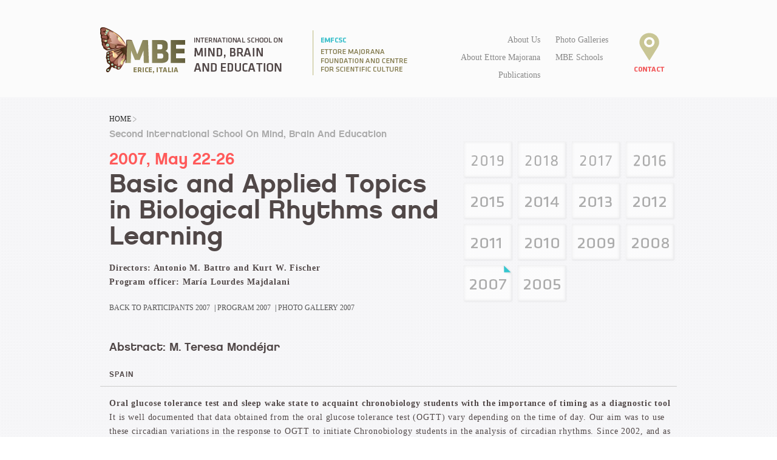

--- FILE ---
content_type: text/html; charset=UTF-8
request_url: http://mbe-erice.org/2007-abstract-mondejar.php
body_size: 3741
content:
<!DOCTYPE html>
<!--[if lt IE 7]>      <html class="no-js lt-ie9 lt-ie8 lt-ie7"> <![endif]-->
<!--[if IE 7]>         <html class="no-js lt-ie9 lt-ie8"> <![endif]-->
<!--[if IE 8]>         <html class="no-js lt-ie9"> <![endif]-->
<!--[if gt IE 8]><!--> <html class="no-js"> <!--<![endif]-->
    <head>
        <meta charset="utf-8">
        <meta http-equiv="X-UA-Compatible" content="IE=edge,chrome=1">
        <title>MBE Erice, Italia - International School on Mind, Brain and Education</title>
        <meta name="description" content="">
        <meta name="viewport" content="width=device-width">

        <!-- Place favicon.ico and apple-touch-icon.png in the root directory -->
        
        <link rel="stylesheet" href="css/themes/light/light.css" type="text/css" media="screen" />
        <link rel="stylesheet" href="css/nivo-slider.css" type="text/css" media="screen" />

        <link rel="stylesheet" href="css/normalize.css">
        <link rel="stylesheet" href="css/main.css?v=222">
        <link rel="stylesheet" href="css/custom.css">
        <script src="js/vendor/modernizr-2.6.2.min.js"></script>
        <script type="text/javascript" src="js/vendor/jquery-1.7.1.min.js"></script>
        <script type="text/javascript">
		$(document).ready(function() {
		 
			$("a.trans").click(function(event){
				event.preventDefault();
				linkLocation = this.href;
				$("body").fadeOut(1000, redirectPage);
			});
		 
			function redirectPage() {
				window.location = linkLocation;
			}
		});
		</script>
        
    </head>
<body>
        <!--[if lt IE 7]>
            <p class="chromeframe">You are using an <strong>outdated</strong> browser. Please <a href="http://browsehappy.com/">upgrade your browser</a> or <a href="http://www.google.com/chromeframe/?redirect=true">activate Google Chrome Frame</a> to improve your experience.</p>
        <![endif]-->

        <!-- Add your site or application content here -->
        <div id="wrapper">
        
            <header>
            	<div id="head">
                    <div id="logo"><a class="trans" href="index.php"><img src="img/logo.png" width="305" height="79"></a>
                    <img src="img/emfcsc.png" width="209" height="79"></div><!-- fin logo -->
                    <nav>
                        <div class="nav-about-us"><a class="trans" href="about.php">About Us</a></div>
                        <ul class="nav-mbe">
                        	<li>
                            <!--<a href="schools.php">-->MBE Schools<!--</a>-->
                            <ul>
                                <li><a class="trans" href="2019.php">2019</a></li>
                                <li><a class="trans" href="2018.php">2018</a></li>
                                <li><a class="trans" href="2017.php">2017</a></li>
								<li><a class="trans" href="2016.php">2016</a></li>
                                <li><a class="trans" href="2015.php">2015</a></li>
                                <li><a class="trans" href="2014.php">2014</a></li>
                                <li><a class="trans" href="2013.php">2013</a></li>
                                <li><a class="trans" href="2012.php">2012</a></li>
                                <li><a class="trans" href="2011.php">2011</a></li>
                                <li><a class="trans" href="2010.php">2010</a></li>
                                <li><a class="trans" href="2009.php">2009</a></li>
                                <li><a class="trans" href="2008.php">2008</a></li>
                                <li><a class="trans" href="2007.php">2007</a></li>
                                <li><a class="trans" href="2005.php">2005</a></li>
                            </ul>
                            <li>
                        </ul>
                        <div class="nav-about-em"><a class="trans" href="about-em.php">About Ettore Majorana</a></div>
                        <div class="nav-galleries"><a class="trans" href="galleries.php">Photo Galleries</a></div>
                        <div class="nav-about-pub"><a class="trans" href="publications.php">Publications</a></div>
                        <div class="nav-contact"><a class="trans" href="contact.php"><img src="img/contact_bot.png" width="50" height="79"></a></div>
                    </nav>
                </div><!-- fin head -->
            </header>
            
<div id="contenedor">
    <div id="about"><br />
      	<div class="back">
        	<a href="index.php">
            <span class="back-txt">HOME </span>
            <img class:"arrow-dx" src="img/arrow-dx.png" width="6" height="9">
            </a>
        </div><!--Fin back-->
        <span class="copete">Second international School On Mind, Brain And Education</span>        
        <h2 class="red">2007, May 22-26</h2>
        <div class="interna-tit">
            <h1>Basic and Applied Topics<br /> in Biological Rhythms and Learning</h1>
            <p>
                <strong>Directors: Antonio M. Battro and Kurt W. Fischer<br />
                Program officer: María Lourdes Majdalani</strong> 
            </p>
            <div class="links-red back-txt"><a class="trans" href="2007.php#participants">Back to Participants 2007</a></div>
            <div class="links back-txt"> | <a class="trans" href="2007-program.php">Program 2007</a></div>
            <div class="links back-txt"> | <a class="trans" href="gal2007.php">Photo Gallery 2007</a></div>
            <div class="clearfix"></div>
            <br />
            
        </div> <!--Fin interna-tit-->
        
      <div class="interna-img-dx3">
	<div class="img-year">
        <a class="trans" href="2019.php"><img src="img/years/2019.png" width="89" height="68"></a>
    </div>
    <div class="img-year">
        <a class="trans" href="2018.php"><img src="img/years/2018.png" width="89" height="68"></a>
    </div>
    <div class="img-year">
        <a class="trans" href="2017.php"><img src="img/years/2017.png" width="89" height="68"></a>
    </div>
    <div class="img-year">
        <a class="trans" href="2016.php"><img src="img/years/2016.png" width="89" height="68"></a>
    </div>
    <div class="img-year">
        <a class="trans" href="2015.php"><img src="img/years/2015.png" width="89" height="68"></a>
    </div>
    <div class="img-year">
        <a class="trans" href="2014.php"><img src="img/years/2014.png" width="89" height="68"></a>
    </div>
    <div class="img-year">
        <a class="trans" href="2013.php"><img src="img/years/2013.png" width="89" height="68"></a>
    </div>
    <div class="img-year">
        <a class="trans" href="2012.php"><img src="img/years/2012.png" width="89" height="68"></a>
    </div>
    <div class="img-year">
        <a class="trans" href="2011.php"><img src="img/years/2011.png" width="89" height="68"></a>
    </div>
    <div class="img-year">
        <a class="trans" href="2010.php"><img src="img/years/2010.png" width="89" height="68"></a>
    </div>
    <div class="img-year">
        <a class="trans" href="2009.php"><img src="img/years/2009.png" width="89" height="68"></a>
    </div>
    <div class="img-year">
        <a class="trans" href="2008.php"><img src="img/years/2008.png" width="89" height="68"></a>
    </div>
    <div class="img-year">
        <a class="trans" href="2007.php"><img src="img/years/2007a.png" width="89" height="68"></a>
    </div>
    <div class="img-year">
        <a class="trans" href="2005.php"><img src="img/years/2005.png" width="89" height="68"></a>
    </div>
</div><!--Fin interna-img-dx-->
        
        <div class="clearfix"></div>
        <div class="tit"> <span class="nombre">Abstract: M. Teresa Mondéjar</span>
        </div>
        
   	  <h5 class="gris">SPAIN</h5>
        <hr />
        <p class="pad">
        <strong>Oral glucose tolerance test and sleep wake state to acquaint chronobiology students with the importance of timing as a diagnostic tool</strong>
        <br />
        It is well documented that data obtained from the oral glucose tolerance test (OGTT) vary depending on the time of day. Our aim was to use these circadian variations in the response to OGTT to initiate Chronobiology students in the analysis of circadian rhythms.
Since 2002, and as part of the laboratory sessions, a total of 111 healthy students between 19-25 years received 50 g of glucose (Glucomedics®) at different times (at 9h, 12h, 15h, 18h, 21h, 0h, 3h and 6h). In order to reduce disturbances, each student were submitted only twice to the OGTT with a time shift of 12 hours. In addition ten subjects were volunteered to lay in bed, either sleeping or awake registering the glucose plasma levels every 6 hours, to analyse the influence of the sleep/wake state on this test. After the oral glucose load, glycaemia was measured by glucometer (Gmeter, Menarini®) every 30 minutes for 150 minutes. To avoid individual differences, increments over the baseline glycaemia were compared. <br />
The results showed that plasma glucose reached the highest level at night (with a peaked at 0h) and remained high longer than during daytime. At 9h glucose increase was fastest (Tmax=38 minutes) than at the other hours tested. Furthermore, in the morning hours (9-12h) normoglycaemia was recovered quickly (within 120 minutes), hypoglycaemic bursts being eventually observed. At 6h plasma glucose remained elevated after 150 minutes in sleeping subjects, while approached normoglycaemia in awaken subjects. In conclusion, not only our results highlighted the impact of OGTT timing and the sleep/wake state, since glycaemia regulation differs remarkably in the morning versus evening-night, but in addition our students experienced by themselves the importance of an adequate timing for diagnostic porpoises.
        </p>
        <a href="http://onlinelibrary.wiley.com/doi/10.1111/j.1751-228X.2008.00027.x/full" target="_blank"><img class="trans-ovr" src="img/dwn-paper.png" width="170" height="29" style="padding-left: 15px;"></a>
        </div><!--Fin about-->
    <div class="clearfix"></div>
</div><!--Fin contenedor-->
            
<footer>
    <div id="foot">
        <div id="foot-izq">
            <table width="100%" border="0" cellspacing="0" cellpadding="0">
              <tr>
                <td width="116"><img src="img/foot-logo-ettore.png" width="116" height="130"></td>
                <td width="10">&nbsp;</td>
                <td>Ettore Majorana Foundation and<br />
                  Centre for Scientific Culture<br />
                  Via Guarnotta, 26 . 91016 Erice<br />
                  Sicily, Italy . +39.0923.869133<br />
                  <a class="" href="mailto:hq@ccsem.infn.it">hq@ccsem.infn.it</a><br />
                <a class="" target="blanc" href="http://www.ccsem.infn.it">www.ccsem.infn.it</a></td>
              </tr>
            </table>
        </div><!-- fin izq -->
        <div id="foot-der">
        <img src="img/foot-logo-fundacion.png" width="252" height="58"> <br />
        Humboldt 1550 oficina 209 . C1414CTN<br />
        Buenos Aires, Argentina . +5411.4777.0741 <br />
        <a href="mailto:info@fundacionmajdalani.org">info@fundacionmajdalani.org</a><br />
        <a  class="" target="blanc" href="http://www.fundacionmajdalani.org">www.fundacionmajdalani.org</a><br />
        </div><!-- fin foot-der -->
    </div><!-- fin foot -->
</footer>
</div><!-- fin wrapper -->  
<script src="//ajax.googleapis.com/ajax/libs/jquery/1.9.1/jquery.min.js"></script>
<script>window.jQuery || document.write('<script src="js/vendor/jquery-1.9.1.min.js"><\/script>')</script>
<script src="js/plugins.js"></script>
<script src="js/main.js"></script>

<!-- Google Analytics: change UA-XXXXX-X to be your site's ID. -->
<script>
	var _gaq=[['_setAccount','UA-XXXXX-X'],['_trackPageview']];
	(function(d,t){var g=d.createElement(t),s=d.getElementsByTagName(t)[0];
	g.src='//www.google-analytics.com/ga.js';
	s.parentNode.insertBefore(g,s)}(document,'script'));
</script>

<script type="text/javascript" src="js/vendor/jquery-1.7.1.min.js"></script>
    <script type="text/javascript" src="js/jquery.nivo.slider.js"></script>
    <script type="text/javascript">
    $(window).load(function() {
        $('#slider').nivoSlider();
    });
</script>

</body>
</html>          
        
        
        
        

        


--- FILE ---
content_type: text/css
request_url: http://mbe-erice.org/css/themes/light/light.css
body_size: 1024
content:
/*
Skin Name: Nivo Slider Light Theme
Skin URI: http://nivo.dev7studios.com
Description: A light skin for the Nivo Slider.
Version: 1.0
Author: Gilbert Pellegrom
Author URI: http://dev7studios.com
Supports Thumbs: true
*/

.theme-light.slider-wrapper {
/*    background: #fff;
    padding: 10px;*/
}
.theme-light .nivoSlider {
	position:relative;
	background:#fff url(loading.gif) no-repeat 50% 50%;
    margin-bottom:10px;
    overflow: visible;
}
.theme-light .nivoSlider img {
	position:absolute;
	top:0px;
	left:0px;
	display:none;
}
.theme-light .nivoSlider a {
	border:0;
	display:block;
}

.theme-light .nivo-controlNav {
	text-align: left;
	padding: 0;
	position: relative;
	z-index: 10;
}
.theme-light .nivo-controlNav a {
	display:inline-block;
	width:10px;
	height:10px;
	background:url(bullets.png) no-repeat;
	text-indent:-9999px;
	border:0;
	margin: 0 2px;
}
.theme-light .nivo-controlNav a.active {
	background-position:0 100%;
}

.theme-light .nivo-directionNav a {
	display:block;
	width:35px;
	height:51px;
	background: url(arrows.png) no-repeat;
	text-indent:-9999px;
	border:0;
	top: auto;
	bottom: 270px;
	z-index: 11;
}
.theme-light .nivo-directionNav a:hover {
	filter: alpha(opacity=50); /* internet explorer */
    -khtml-opacity: 0.5;      /* khtml, version anterior de safari */
    -moz-opacity: 0.5;       /* firefox, mozilla, netscape */
    opacity: 0.5;           /* safari, chrome, opera */
    -ms-filter: "progid:DXImageTransform.Microsoft.Alpha(Opacity=50)"; /*internet explorer 8 - gracias Andres */
	
    /*background-color: #eee;
    -webkit-border-radius: 2px;
    -moz-border-radius: 2px;
    border-radius: 2px;*/
}
.theme-light a.nivo-nextNav {
	background-position:113% 50%;
	right:-70px;
}
.theme-light a.nivo-prevNav {
    background-position:-16% 50%;
    left: auto;
	left: -60px;
}

.theme-light .nivo-caption {
    font-family:Georgia, "Times New Roman", Times, serif;
	font-size:1em;
	
	/*font-family: 'klavika-regular', Arial, Helvetica, sans-serif;
	font-size:1.1em;*/
	margin-top:10px;
	letter-spacing:normal;
	color:#514848;
}
.theme-light .nivo-caption a {
    color:#514848;
    border-bottom:1px dotted #fff;
}
.theme-light .nivo-caption a:hover {
    color:#514848;
}

.theme-light .nivo-controlNav.nivo-thumbs-enabled {
	width: 80%;
}
.theme-light .nivo-controlNav.nivo-thumbs-enabled a {
	width: auto;
	height: auto;
	background: none;
	margin-bottom: 5px;
}
.theme-light .nivo-controlNav.nivo-thumbs-enabled img {
	display: block;
	width: 120px;
	height: auto;
}

--- FILE ---
content_type: text/css
request_url: http://mbe-erice.org/css/main.css?v=222
body_size: 6119
content:
/*
 * HTML5 Boilerplate
 *
 * What follows is the result of much research on cross-browser styling.
 * Credit left inline and big thanks to Nicolas Gallagher, Jonathan Neal,
 * Kroc Camen, and the H5BP dev community and team.
 */
/* ==========================================================================
   Base styles: opinionated defaults
   ========================================================================== */

html,
button,
input,
select,
textarea {
    color: #222;
}

body {
    font-size: 0.9em;
    line-height: 1.4;
    -moz-animation: fadein 2s;
    -webkit-animation: fadein 2s;
    -o-animation: fadein 2s;
}

@keyframes fadein {
    from {
        opacity: 0;
    }
    to {
        opacity: 1;
    }
}

@-moz-keyframes fadein {
    from {
        opacity: 0;
    }
    to {
        opacity: 1;
    }
}

@-webkit-keyframes fadein {
    from {
        opacity: 0;
    }
    to {
        opacity: 1;
    }
}

@-o-keyframes fadein {
    from {
        opacity: 0;
    }
    to {
        opacity: 1;
    }
}

*/
/*
 * Remove text-shadow in selection highlight: h5bp.com/i
 * These selection rule sets have to be separate.
 * Customize the background color to match your design.
 */

::-moz-selection {
    background: #b3d4fc;
    text-shadow: none;
}

::selection {
    background: #b3d4fc;
    text-shadow: none;
}
/*
 * A better looking default horizontal rule
 */

hr {
    display: block;
    height: 1px;
    border: 0;
    border-top: 1px solid #ccc;
    margin: 1em 0;
    padding: 0;
}
/*
 * Remove the gap between images and the bottom of their containers: h5bp.com/i/440
 */

img {
    vertical-align: middle;
}
/*
 * Remove default fieldset styles.
 */

fieldset {
    border: 0;
    margin: 0;
    padding: 0;
}
/*
 * Allow only vertical resizing of textareas.
 */

textarea {
    resize: vertical;
}
/* ==========================================================================
   Chrome Frame prompt
   ========================================================================== */

.chromeframe {
    margin: 0.2em 0;
    background: #ccc;
    color: #000;
    padding: 0.2em 0;
}
/* ==========================================================================
   Author's custom styles
   ========================================================================== */

a {
    text-decoration: none;
}
/***************** fonts */

@font-face {
    font-family: 'chalet';
    src: url('fonts/chalet_newyorknineteeneighty-webfont.eot');
    src: url('fonts/chalet_newyorknineteeneighty-webfont.eot?#iefix') format('embedded-opentype'), url('fonts/chalet_newyorknineteeneighty-webfont.woff') format('woff'), url('fonts/chalet_newyorknineteeneighty-webfont.ttf') format('truetype'), url('fonts/chalet_newyorknineteeneighty-webfont.svg#chaletnewyorknineteeneighty') format('svg');
    font-weight: normal;
    font-style: normal;
}

@font-face {
    font-family: 'klavika-regular';
    src: url('fonts/klavikaregular-tf-webfont.eot');
    src: url('fonts/klavikaregular-tf-webfont.eot?#iefix') format('embedded-opentype'), url('fonts/klavikaregular-tf-webfont.woff') format('woff'), url('fonts/klavikaregular-tf-webfont.ttf') format('truetype'), url('fonts/klavikaregular-tf-webfont.svg#klavika_regularregular') format('svg');
    font-weight: normal;
    font-style: normal;
}

@font-face {
    font-family: 'klavika-plain';
    src: url('fonts/klavikaregular-plain-webfont.eot');
    src: url('fonts/klavikaregular-plain-webfont.eot?#iefix') format('embedded-opentype'), url('fonts/klavikaregular-plain-webfont.woff') format('woff'), url('fonts/klavikaregular-plain-webfont.ttf') format('truetype'), url('fonts/klavikaregular-plain-webfont.svg#klavika_regularplain') format('svg');
    font-weight: normal;
    font-style: normal;
}

@font-face {
    font-family: 'klavika-med-caps';
    src: url('fonts/klavikamedcaps-sc-webfont.eot');
    src: url('fonts/klavikamedcaps-sc-webfont.eot?#iefix') format('embedded-opentype'), url('fonts/klavikamedcaps-sc-webfont.woff') format('woff'), url('fonts/klavikamedcaps-sc-webfont.ttf') format('truetype'), url('fonts/klavikamedcaps-sc-webfont.svg#klavika_med_capsmedium') format('svg');
    font-weight: normal;
    font-style: normal;
}

@font-face {
    font-family: 'klavika-bold';
    src: url('fonts/klavikaboldbold-webfont.eot');
    src: url('fonts/klavikaboldbold-webfont.eot?#iefix') format('embedded-opentype'), url('fonts/klavikaboldbold-webfont.woff') format('woff'), url('fonts/klavikaboldbold-webfont.ttf') format('truetype'), url('fonts/klavikaboldbold-webfont.svg#klavika_boldbold') format('svg');
    font-weight: normal;
    font-style: normal;
}

h1 {
    font-family: 'chalet', Arial, Helvetica, sans-serif;
    text-decoration: none;
    font-size: 3em;
    line-height: 1em;
    font-weight: 500;
    margin-top: 20px;
    margin-bottom: 20px;
    color: #514848;
}

h2 {
    font-family: 'chalet', Arial, Helvetica, sans-serif;
    text-decoration: none;
    font-size: 1.875em;
    line-height: 0.5em;
    font-weight: 500;
    padding: 0px 15px;
}

h3 {
    font-family: 'chalet', Arial, Helvetica, sans-serif;
    text-decoration: none;
    font-size: 1.30em;
    line-height: 1.4em;
    font-weight: 500;
}

h4 {
    font-family: 'chalet', Arial, Helvetica, sans-serif;
    text-decoration: none;
    font-size: 1.500em;
    line-height: 1.5em;
    font-weight: 300;
    margin: 0px;
    padding: 0px 15px;
}

h5 {
    font-family: 'chalet', Arial, Helvetica, sans-serif;
    text-decoration: none;
    font-size: 0.95em;
    line-height: 1.6em;
    /*font-weight:500;*/
    
    /*letter-spacing: -0.07em;*/
    padding-top: -25px;
    margin: 0px;
    color: #514848;
    text-transform: uppercase;
}

p {
    font-family: Georgia, "Times New Roman", Times, serif;
    font-weight: normal;
    font-size: 1em;
    line-height: 1.6em;
    color: #514848;
    letter-spacing: 0.06em;
    /*margin-top:10px;*/
    
    margin: 0px 0px 20px 0px;
}

.copete {
    font-family: 'chalet', Arial, Helvetica, sans-serif;
    text-decoration: none;
    font-size: 1.1em;
    line-height: 1.6em;
    font-weight: 500;
    padding-top: -25px;
    margin: 0px;
    color: #ACACAC;
    padding: 0px 15px;
}

.links {
    font-family: 'chalet', Arial, Helvetica, sans-serif;
    text-decoration: none;
    font-size: 1.1em;
    line-height: 1.6em;
    font-weight: 500;
    padding-top: -25px;
    margin: 0px;
    margin-left: 7px;
    color: #ACACAC;
    float: left;
}

.links a {
    text-decoration: none;
    color: #555;
}

.links a:hover {
    text-decoration: none;
    /*color:#E1E1E1;*/
    
    color: #FF5A5A;
}

.links-active {
    font-family: 'chalet', Arial, Helvetica, sans-serif;
    text-decoration: none;
    font-size: 1.1em;
    line-height: 1.6em;
    font-weight: 500;
    padding-top: -25px;
    margin: 0px;
    margin-left: 0px;
    color: #ACACAC;
    float: left;
}

.links-active a {
    text-decoration: none;
    color: #E1E1E1;
}

.links-active a:hover {
    text-decoration: none;
    color: #E1E1E1;
}

.links-red {
    font-family: 'chalet', Arial, Helvetica, sans-serif;
    text-decoration: none;
    font-size: 1.1em;
    line-height: 1.6em;
    font-weight: 500;
    padding-top: -25px;
    margin: 0px;
    color: #ACACAC;
    /*color:#FF5A5A;*/
    
    float: left;
    /*padding: 0px 0px 0px 15px;*/
    
    padding-top: -25px;
}

.links-red a {
    text-decoration: none;
    color: #555;
}

.links-red a:hover {
    text-decoration: none;
    color: #FF5A5A;
}

.frase {
    font-family: 'chalet', Arial, Helvetica, sans-serif;
    text-decoration: none;
    font-size: 0.85em;
    line-height: 1.4em;
    font-weight: bold;
    color: #514848;
    text-transform: uppercase;
    /*padding: 0px 15px;*/
}

.underline {
    text-decoration: underline;
}

.aqua {
    color: #33C6CF;
}

.gold {
    color: #C9C695;
}

.red {
    color: #FF5A5A;
}
/*
.gris{
	color:#ACACAC;
	padding:0px 15px;
	}*/

.gris {
    font-family: 'chalet', Arial, Helvetica, sans-serif;
    text-decoration: none;
    font-size: 0.85em;
    line-height: 1.4em;
    color: #514848;
    text-transform: uppercase;
    bottom: -3px;
    position: relative;
    padding: 0px 15px;
    font-weight: 100;
    letter-spacing: 0.1em;
}

.pad {
    width: 930px;
    padding: 0px 15px;
}
/***************** fin fonts */
/***************** Generales */

#wrapper {
    width: 100%;
    min-width: 960px;
    height: 100%;
}
/***************** FIN Generales */
/*****************  Encabezado */

header {
    width: 100%;
    background-color: #FBFBFB;
}

#head {
    width: 950px;
    height: 160px;
    margin: auto;
}

#logo {
    float: left;
    width: 550px;
    height: 79px;
    margin-top: 45px;
}
/****************** BOTONERA */

nav {
    float: right;
    width: 390px;
    height: 79px;
    margin-top: 45px;
    margin-right: 10px;
    font-family: Georgia, "Times New Roman", Times, serif;
    font-weight: normal;
    color: #898989;
    font-size: 1em;
}

nav a {
    color: #898989;
    text-decoration: none;
}

nav a:hover {
    /*color:#FD5A5C;*/
    
    color: #514848;
}

.nav-about-us {
    position: relative;
    width: 180px;
    height: 20px;
    float: left;
    text-align: right;
    top: 10px;
    right: 5px;
}

.nav-mbe {
    position: relative;
    width: 120px;
    height: 20px;
    text-align: left;
    list-style: none;
    margin: 0px;
    padding: 0px;
    cursor: pointer;
    left: 200px;
    top: 19px;
}

.nav-about-em {
    position: relative;
    width: 180px;
    height: 20px;
    float: left;
    text-align: right;
    top: 19px;
    right: 5px;
}

.nav-about-pub {
    position: relative;
    width: 180px;
    height: 20px;
    float: left;
    text-align: right;
    top: 28px;
    right: 5px;
}

.nav-galleries {
    position: relative;
    width: 120px;
    height: 20px;
    text-align: left;
    z-index: 0;
    left: 200px;
    top: -30px;
}

.nav-contact {
    position: relative;
    float: right;
    top: -40px;
    right: 10px;
}

.nav-contact:hover {
    filter: alpha(opacity=50);
    /* internet explorer */
    
    -khtml-opacity: 0.5;
    /* khtml, version anterior de safari */
    
    -moz-opacity: 0.5;
    /* firefox, mozilla, netscape */
    
    opacity: 0.5;
    /* safari, chrome, opera */
    
    -ms-filter: "progid:DXImageTransform.Microsoft.Alpha(Opacity=50)";
    /*internet explorer 8 - gracias Andres */
}
/* los submenús */

.nav-mbe ul {
    z-index: 50;
    font-family: Arial, Helvetica, sans-serif;
    border-radius: 0 0 5px 5px;
    margin: 0;
    opacity: 0;
    /* no son visibles */
    
    position: relative;
    top: 0px;
    /* se ubican debajo del enlace principal */
    
    padding-top: 10px;
    width: 60px;
    left: 0;
    /* el color de fondo */
    
    background: #CDCCC4;
    /* animamos su visibildiad */
    
    -moz-transition: opacity .25s ease .1s;
    -webkit-transition: opacity .25s ease .1s;
    -o-transition: opacity .25s ease .1s;
    -ms-transition: opacity .25s ease .1s;
    transition: opacity .25s ease .1s;
    /* sombra */
    
    -moz-box-shadow: 0px 3px 6px #CCC;
    -webkit-box-shadow: 0px 3px 6px #CCC;
    box-shadow: 0px 3px 6px #CCC;
    /* IE 8 */
    
    -ms-filter: "progid:DXImageTransform.Microsoft.Shadow(Strength=6, Direction=90, Color='#CCC')";
    /* IE 5.5 - 7 */
    
    filter: progid: DXImageTransform.Microsoft.Shadow(Strength=6, Direction=90, Color='#CCC');
}
/* son visibes al poner el cursor encima */

.nav-mbe li:hover > ul {
    opacity: 1;
}
/* cada un ode los items de los submenús */

.nav-mbe ul li {
    height: 0;
    /* no son visibles */
    
    overflow: hidden;
    padding: 0;
    margin-left: -25px;
    /* animamos su visibildiad */
    
    -moz-transition: height .25s ease .1s;
    -webkit-transition: height .25s ease .1s;
    -o-transition: height .25s ease .1s;
    -ms-transition: height .25s ease .1s;
    transition: height .25s ease .1s;
}

.nav-mbe li:hover > ul li {
    height: 30px;
    /* los mostramos */
    
    overflow: visible;
    padding: 0;
}

.nav-mbe ul li a {
    color: #FFF;
    border: none;
    border-bottom: 1px solid #FFF;
    margin: 0;
    /* el ancho dependerá de los textos a utilizar */
    
    padding: 5px 20px;
    width: 80px;
}

.nav-mbe ul li a:hover {
    color: #514848;
}
/* el último n otiene un borde */

.nav-mbe ul li:first-child a {}

.nav-mbe ul li:last-child a {
    border: none;
}
/****************** FIN BOTONERA */
/****************** FIN Encabezado */
/******************  Contenido */

#contenedor {
    width: 100%;
    min-height: 400px;
    background-color: #F6F6F7;
    background-image: url(../img/bg.jpg);
    background-repeat: repeat;
}

section {
    width: 950px;
    min-height: 160px;
    margin: auto;
    padding: 10px 0px;
    /*background-color:#000;*/
}

#home-block {
    display: block;
    float: left;
    width: 227px;
    height: 175px;
    background-color: #FFF;
    margin: 5px;
    -moz-box-shadow: 0px 3px 6px #CCC;
    -webkit-box-shadow: 0px 3px 6px #CCC;
    box-shadow: 0px 3px 6px #CCC;
    /* IE 8 */
    
    -ms-filter: "progid:DXImageTransform.Microsoft.Shadow(Strength=6, Direction=90, Color='#CCC')";
    /* IE 5.5 - 7 */
    
    filter: progid: DXImageTransform.Microsoft.Shadow(Strength=6, Direction=90, Color='#CCC');
}

#home-double {
    display: block;
    float: left;
    width: 464px;
    height: 175px;
    background-color: #FFF;
    margin: 5px;
    -moz-box-shadow: 0px 3px 6px #CCC;
    -webkit-box-shadow: 0px 3px 6px #CCC;
    box-shadow: 0px 3px 6px #CCC;
    /* IE 8 */
    
    -ms-filter: "progid:DXImageTransform.Microsoft.Shadow(Strength=6, Direction=90, Color='#CCC')";
    /* IE 5.5 - 7 */
    
    filter: progid: DXImageTransform.Microsoft.Shadow(Strength=6, Direction=90, Color='#CCC');
}
/********************************** HOMEBLOCKS */

.home-block-aniversario {
    display: block;
    width: 227px;
    height: 175px;
    background-image: url(../img/home-box-aniversario.png);
    background-position: bottom;
    text-indent: -99999px;
    -webkit-transition: all 0.5s ease;
    -moz-transition: all 0.5s ease;
    -o-transition: all 0.5s ease;
    transition: all 0.5s ease;
}

.home-block-aniversario:hover {
    filter: alpha(opacity=50);
    /* internet explorer */
    
    -khtml-opacity: 0.5;
    /* khtml, version anterior de safari */
    
    -moz-opacity: 0.5;
    /* firefox, mozilla, netscape */
    
    opacity: 0.5;
    /* safari, chrome, opera */
    
    -ms-filter: "progid:DXImageTransform.Microsoft.Alpha(Opacity=50)";
    /*internet explorer 8 - gracias Andres */
}

.home-block-2019 {
    display: block;
    width: 227px;
    height: 175px;
    background-image: url(../img/home-box-2019.jpg);
    background-position: bottom;
    text-indent: -99999px;
    -webkit-transition: all 0.5s ease;
    -moz-transition: all 0.5s ease;
    -o-transition: all 0.5s ease;
    transition: all 0.5s ease;
}
.home-block-2019:hover {
    background-position: top;
}

.home-block-2018 {
    display: block;
    width: 227px;
    height: 175px;
    background-image: url(../img/home-box-2018.jpg);
    background-position: bottom;
    text-indent: -99999px;
    -webkit-transition: all 0.5s ease;
    -moz-transition: all 0.5s ease;
    -o-transition: all 0.5s ease;
    transition: all 0.5s ease;
}

.home-block-2018:hover {
    background-position: top;
}

.home-block-2017 {
    display: block;
    width: 227px;
    height: 175px;
    background-image: url(../img/home-box-2017.jpg);
    background-position: bottom;
    text-indent: -99999px;
    -webkit-transition: all 0.5s ease;
    -moz-transition: all 0.5s ease;
    -o-transition: all 0.5s ease;
    transition: all 0.5s ease;
}

.home-block-2017:hover {
    background-position: top;
}

.home-block-2016 {
    display: block;
    width: 227px;
    height: 175px;
    background-image: url(../img/home-box-2016.jpg);
    background-position: bottom;
    text-indent: -99999px;
    -webkit-transition: all 0.5s ease;
    -moz-transition: all 0.5s ease;
    -o-transition: all 0.5s ease;
    transition: all 0.5s ease;
}

.home-block-2016:hover {
    background-position: top;
}

.home-block-2015 {
    display: block;
    width: 227px;
    height: 175px;
    background-image: url(../img/home-box-2015.jpg);
    background-position: bottom;
    text-indent: -99999px;
    -webkit-transition: all 0.5s ease;
    -moz-transition: all 0.5s ease;
    -o-transition: all 0.5s ease;
    transition: all 0.5s ease;
}

.home-block-2015:hover {
    background-position: top;
}

.home-block-2014 {
    display: block;
    width: 227px;
    height: 175px;
    /*background-color:#FFF;*/
    
    background-image: url(../img/home-box-2014.jpg);
    background-position: bottom;
    text-indent: -99999px;
    -webkit-transition: all 0.5s ease;
    -moz-transition: all 0.5s ease;
    -o-transition: all 0.5s ease;
    transition: all 0.5s ease;
}

.home-block-2014:hover {
    background-position: top;
}

.home-block-1 {
    display: block;
    width: 227px;
    height: 175px;
    /*background-color:#FFF;*/
    
    background-image: url(../img/home-box-aboutus.jpg);
    background-position: bottom;
    text-indent: -99999px;
    -webkit-transition: all 0.5s ease;
    -moz-transition: all 0.5s ease;
    -o-transition: all 0.5s ease;
    transition: all 0.5s ease;
}

.home-block-1:hover {
    background-position: top;
}

.home-block-2 {
    display: block;
    width: 227px;
    height: 175px;
    /*background-color:#FFF;*/
    
    background-image: url(../img/home-box-2013.jpg);
    background-position: bottom;
    text-indent: -99999px;
    -webkit-transition: all 0.5s ease;
    -moz-transition: all 0.5s ease;
    -o-transition: all 0.5s ease;
    transition: all 0.5s ease;
}

.home-block-2:hover {
    background-position: top;
}

.home-block-3 {
    display: block;
    width: 227px;
    height: 175px;
    /*background-color:#FFF;*/
    
    background-image: url(../img/home-box-2012.jpg);
    background-position: bottom;
    text-indent: -99999px;
    -webkit-transition: all 0.5s ease;
    -moz-transition: all 0.5s ease;
    -o-transition: all 0.5s ease;
    transition: all 0.5s ease;
}

.home-block-3:hover {
    background-position: top;
}

.home-block-4 {
    display: block;
    width: 227px;
    height: 175px;
    /*background-color:#FFF;*/
    
    background-image: url(../img/home-box-2011.jpg);
    background-position: bottom;
    text-indent: -99999px;
    -webkit-transition: all 0.5s ease;
    -moz-transition: all 0.5s ease;
    -o-transition: all 0.5s ease;
    transition: all 0.5s ease;
}

.home-block-4:hover {
    background-position: top;
}

.home-block-5 {
    display: block;
    width: 227px;
    height: 175px;
    /*background-color:#FFF;*/
    
    background-image: url(../img/home-box-2010.jpg);
    background-position: bottom;
    text-indent: -99999px;
    -webkit-transition: all 0.5s ease;
    -moz-transition: all 0.5s ease;
    -o-transition: all 0.5s ease;
    transition: all 0.5s ease;
}

.home-block-5:hover {
    background-position: top;
}

.home-block-6 {
    display: block;
    width: 227px;
    height: 175px;
    /*background-color:#FFF;*/
    
    background-image: url(../img/home-box-2009.jpg);
    background-position: bottom;
    text-indent: -99999px;
    -webkit-transition: all 0.5s ease;
    -moz-transition: all 0.5s ease;
    -o-transition: all 0.5s ease;
    transition: all 0.5s ease;
}

.home-block-6:hover {
    background-position: top;
}

.home-block-7 {
    display: block;
    width: 227px;
    height: 175px;
    /*background-color:#FFF;*/
    
    background-image: url(../img/home-box-centre.jpg);
    background-position: bottom;
    text-indent: -99999px;
    -webkit-transition: all 0.5s ease;
    -moz-transition: all 0.5s ease;
    -o-transition: all 0.5s ease;
    transition: all 0.5s ease;
}

.home-block-7:hover {
    background-position: top;
}

.home-block-8 {
    display: block;
    width: 227px;
    height: 175px;
    /*background-color:#FFF;*/
    
    background-image: url(../img/home-box-2008.jpg);
    background-position: bottom;
    text-indent: -99999px;
    -webkit-transition: all 0.5s ease;
    -moz-transition: all 0.5s ease;
    -o-transition: all 0.5s ease;
    transition: all 0.5s ease;
}

.home-block-8:hover {
    background-position: top;
}

.home-block-9 {
    display: block;
    width: 227px;
    height: 175px;
    /*background-color:#FFF;*/
    
    background-image: url(../img/home-box-2007.jpg);
    background-position: bottom;
    text-indent: -99999px;
    -webkit-transition: all 0.5s ease;
    -moz-transition: all 0.5s ease;
    -o-transition: all 0.5s ease;
    transition: all 0.5s ease;
}

.home-block-9:hover {
    background-position: top;
}

.home-block-10 {
    display: block;
    width: 227px;
    height: 175px;
    /*background-color:#FFF;*/
    
    background-image: url(../img/home-box-galleries.jpg);
    background-position: bottom;
    text-indent: -99999px;
    -webkit-transition: all 0.5s ease;
    -moz-transition: all 0.5s ease;
    -o-transition: all 0.5s ease;
    transition: all 0.5s ease;
}

.home-block-10:hover {
    background-position: top;
}

.home-block-11 {
    display: block;
    width: 227px;
    height: 175px;
    /*background-color:#FFF;*/
    
    background-image: url(../img/home-box-2005.jpg);
    background-position: bottom;
    text-indent: -99999px;
    -webkit-transition: all 0.5s ease;
    -moz-transition: all 0.5s ease;
    -o-transition: all 0.5s ease;
    transition: all 0.5s ease;
}

.home-block-11:hover {
    background-position: top;
}

.home-block-12 {
    display: block;
    width: 227px;
    height: 175px;
    /*background-color:#FFF;*/
    
    background-image: url(../img/home-box-prizes.jpg);
    background-position: bottom;
    text-indent: -99999px;
    -webkit-transition: all 0.5s ease;
    -moz-transition: all 0.5s ease;
    -o-transition: all 0.5s ease;
    transition: all 0.5s ease;
}

.home-block-12:hover {
    background-position: top;
}

#home-block img {
    -moz-box-shadow: 0px 3px 6px #CCC;
    -webkit-box-shadow: 0px 3px 6px #CCC;
    box-shadow: 0px 3px 6px #CCC;
    /* IE 8 */
    
    -ms-filter: "progid:DXImageTransform.Microsoft.Shadow(Strength=6, Direction=90, Color='#CCC')";
    /* IE 5.5 - 7 */
    
    filter: progid: DXImageTransform.Microsoft.Shadow(Strength=6, Direction=90, Color='#CCC');
}

#about {
    /******************  ABOUT */
    
    width: 950px;
    min-height: 160px;
    margin: auto;
    padding-bottom: 35px;
    /*padding: 0px 15px;*/
}

#about-img {
    width: 950px;
}

.interna-about {
    width: 350px;
    float: left;
    margin-top: -30px;
    padding: 0px 15px;
}

.interna-tit {
    width: 560px;
    float: left;
    margin-top: -30px;
    padding: 0px 15px;
}

.interna-tit-program {
    width: 620px;
    float: left;
    margin-top: -30px;
    padding: 0px 15px;
}

.interna-img-dx1 {
    width: 513px;
    height: 244px;
    float: right;
    margin-top: -22px;
}

.interna-img-dx3 {
    width: 419px;
    height: 244px;
    float: right;
    margin-top: -22px;
}

.interna-cont {
    width: 920px;
    padding: 0px 15px;
    height: 100%;
    /*margin-top:-35px;*/
    
    float: left;
}

.interna-cont2010 {
    width: 920px;
    /*padding: 0px 15px; */
    
    height: 100%;
    /*margin-top:-35px;*/
    
    float: left;
}

.interna-cont-sx {
    width: 419px;
    float: left;
}

.interna-cont-dx {
    width: 456px;
    float: right;
    margin-top: -0px;
}

.back {
    width: 500px;
    margin-top: 5px;
    padding: 0px 15px;
}

.back-txt {
    font-family: Georgia, "Times New Roman", Times, serif;
    color: #222;
    line-height: 2em;
    text-decoration: none;
    font-size: 0.8em;
    /* margin-top:30px; */
    
    text-transform: uppercase;
}

.back-txt:hover {
    color: #FF5A5A;
}

.arrow-dx {
    margin-left: 15px;
    margin-top: 20px;
}

.interna-img-dx2 {
    /******************  ABOUT ETTORE MAGGIORANA */
    
    width: 513px;
    height: 120px;
    float: right;
    margin-top: -22px;
}

ol {
    padding-left: 20px;
}

ol li {
    font-family: 'klavika-bold', Arial, Helvetica, sans-serif;
    font-weight: bold;
    color: #C9C695;
    font-size: 1em;
    line-height: 1.6em;
    letter-spacing: 0.06em;
}

ol li span {
    font-family: Georgia, "Times New Roman", Times, serif;
    font-size: 1em;
    line-height: 1.6em;
    color: #514848;
    letter-spacing: 0.06em;
    font-weight: normal;
}

.emfcsc-bot {
    float: right;
    margin-top: -17px;
    padding: 0px 15px;
}

.emfcsc-bot:hover {
    filter: alpha(opacity=50);
    /* internet explorer */
    
    -khtml-opacity: 0.5;
    /* khtml, version anterior de safari */
    
    -moz-opacity: 0.5;
    /* firefox, mozilla, netscape */
    
    opacity: 0.5;
    /* safari, chrome, opera */
    
    -ms-filter: "progid:DXImageTransform.Microsoft.Alpha(Opacity=50)";
    /*internet explorer 8 - gracias Andres */
}

.prize {
    /******************  PARTICIPANTS */
    
    float: right;
    font-family: Georgia, "Times New Roman", Times, serif;
    font-size: 1em;
    line-height: 1.6em;
    color: #ACACAC;
    letter-spacing: 0.06em;
    font-weight: normal;
    width: 33%;
}

.prize img {
    margin-right: 10px;
    /*padding: 0px 0px 0px 15px;*/
}

.participants {
    font-family: 'chalet', Arial, Helvetica, sans-serif;
    text-decoration: none;
    font-size: 0.85em;
    line-height: 1.4em;
    font-weight: bold;
    color: #514848;
    text-transform: uppercase;
    bottom: -3px;
    position: relative;
    /*font-family:'chalet', Arial, Helvetica, sans-serif;
	text-decoration:none;
	font-size: 1.3em;
	line-height:1.4em;
	font-weight:500;
	color:#E1E1E1;*/
}

.interna-img-dx3 {
    width: 356px;
    height: 120px;
    float: right;
    margin-top: -62px;
    margin-right: 0px;
}

.img-year {
    width: 89px;
    float: left;
}

.img-year:hover {
    filter: alpha(opacity=50);
    /* internet explorer */
    
    -khtml-opacity: 0.5;
    /* khtml, version anterior de safari */
    
    -moz-opacity: 0.5;
    /* firefox, mozilla, netscape */
    
    opacity: 0.5;
    /* safari, chrome, opera */
    
    -ms-filter: "progid:DXImageTransform.Microsoft.Alpha(Opacity=50)";
    /*internet explorer 8 - gracias Andres */
}

.columna {
    width: 30%;
    float: left;
    margin-right: 3%;
}

.columna p {
    line-height: 1.4em;
}

.columna a {
    color: #FF5A5A;
}

.columna a:hover {
    color: #C9C695;
}

.interna-cont-sx a {
    color: #FF5A5A;
}

.interna-cont-sxa:hover {
    color: #C9C695;
}

.interna-cont-dx a {
    color: #FF5A5A;
}

.interna-cont-dx a:hover {
    color: #C9C695;
}

.columna3 {
    width: 30%;
    float: left;
    margin-right: 0px;
}

.columna3 p {
    line-height: 1.4em;
}

.columna3 a {
    color: #FF5A5A;
}

.columna3 a:hover {
    color: #C9C695;
}

.mbe-prize img {
    /*	margin-left:-31px;
	margin-right:10px;
	margin-top:10px;*/
    
    position: relative;
    top: 3px;
    left: -5px;
}

.mbe-prize h5 {
    /*	margin-left:-31px;
	margin-right:10px;
	margin-top:10px;*/
    
    margin-left: -22px;
    margin-bottom: -4px;
}

.director {
    /*padding:0px 15px;*/
}
/******************  ABSTRACT */

.nombre {
    font-family: 'chalet', Arial, Helvetica, sans-serif;
    text-decoration: none;
    font-size: 1.3em;
    line-height: 1.4em;
    font-weight: 500;
    color: #514848;
}

.tit {
    padding: 0px 15px;
}

.trans-ovr:hover {
    filter: alpha(opacity=50);
    /* internet explorer */
    
    -khtml-opacity: 0.5;
    /* khtml, version anterior de safari */
    
    -moz-opacity: 0.5;
    /* firefox, mozilla, netscape */
    
    opacity: 0.5;
    /* safari, chrome, opera */
    
    -ms-filter: "progid:DXImageTransform.Microsoft.Alpha(Opacity=50)";
    /*internet explorer 8 - gracias Andres */
}

/******************  MUST READ */

.must-read .interna-cont-sx ul li {
    font-family: Georgia, "Times New Roman", Times, serif;
}
.must-read .interna-cont-dx ul li {
    font-family: Georgia, "Times New Roman", Times, serif;
}

#galleries {
    /******************  GALLERIES */
    
    width: 950px;
    min-height: 160px;
    margin: auto;
    padding-top: 20px;
    padding-bottom: 20px;
}

#galleries a:hover {
    filter: alpha(opacity=50);
    /* internet explorer */
    
    -khtml-opacity: 0.5;
    /* khtml, version anterior de safari */
    
    -moz-opacity: 0.5;
    /* firefox, mozilla, netscape */
    
    opacity: 0.5;
    /* safari, chrome, opera */
    
    -ms-filter: "progid:DXImageTransform.Microsoft.Alpha(Opacity=50)";
    /*internet explorer 8 - gracias Andres */
}

.gal-izq {
    float: left;
    background-color: #FFF;
    width: 490px;
    padding: 30px;
    text-align: center;
    min-height: 900px;
}

.gal-der {
    float: right;
    background-color: #FFF;
    width: 275px;
    padding: 30px;
    text-align: center;
    min-height: 900px;
}

.gal-box {
    text-align: center;
    float: left;
    width: 147px;
    margin-top: 25px;
    margin-right: 20px;
    margin-bottom: 5px;
}

.gal-box3 {
    text-align: center;
    float: left;
    width: 147px;
    margin-top: 25px;
    margin-right: 0px;
    margin-bottom: 5px;
}

.gal-year {
    font-family: 'klavika-Regular', Arial, Helvetica, sans-serif;
    margin-top: 10px;
    margin-bottom: -10px;
    /*font-weight:500;*/
    
    color: #CCC;
    font-size: 1.5em;
}

.gal-box-dx {
    text-align: left;
    width: 270px;
    margin-top: 25px;
}

.gal-dx-tit {
    margin-top: 5px;
}

#gallery {
    /******************  GALLERY */
    
    width: 950px;
    min-height: 160px;
    margin: auto;
    padding-top: 1px;
    padding-bottom: 20px;
}
/*#dev7link {		*/
/******************  ESTILOS DE NIVO */
/*position:absolute;
    top:0;
    left:50px;
    background:url(images/dev7logo.png) no-repeat;
    width:60px;
    height:67px;
    border:0;
    display:block;
    text-indent:-9999px;
}
*/

.slider-wrapper {
    width: 712px;
    margin: 30px auto 60px auto;
    ;
}
/*====================*/
/*=== Other Styles ===*/
/*====================*/

.clear {
    clear: both;
}

#contenedor-contact {
    width: 100%;
    min-height: 595px;
    margin: 0px;
    background-color: #F6F6F7;
    background-image: url(../img/bg-contact.jpg);
    background-repeat: no-repeat;
    background-position: top;
}

#contact {
    width: 420px;
    margin: 20px auto;
}

#tit-contact {
    font-family: 'chalet', Arial, Helvetica, sans-serif;
    text-decoration: none;
    font-size: 1.875em;
    line-height: 1em;
    font-weight: 500;
    margin-bottom: 10px;
    color: ##FF5A5A;
}

.tit-ponencia {
    font-weight: bold;
    font-style: italic;
}

.contact-alert {
    font-family: "klavika-regular", Arial, Helvetica, sans-serif;
    font-size: 1.2em;
    margin-bottom: 5px;
    color: #FF5A5A;
    width: 420px;
    text-align: center;
}

.bg-white {
    background-color: #EAEAEA;
    font-family: "klavika-regular", Arial, Helvetica, sans-serif;
    /*color:#AEAEAE;*/
    
    color: #969696;
    padding: 5px;
    text-align: center;
}
/* ----- FORM ------ */

.formu {
    padding: 20px;
    background-color: #f8f8f8;
    /*border:solid 1px #FFF; */
    
    font-family: "klavika-regular", Arial, Helvetica, sans-serif;
    font-size: 1.1em;
    color: #C9C695;
    width: 380px;
    border: none;
    filter: alpha(opacity=95);
    /* internet explorer */
    
    -khtml-opacity: 0.95;
    /* khtml, version anterior de safari */
    
    -moz-opacity: 0.95;
    /* firefox, mozilla, netscape */
    
    opacity: 0.95;
    /* safari, chrome, opera */
    
    -ms-filter: "progid:DXImageTransform.Microsoft.Alpha(Opacity=95)";
    /*internet explorer 8 - gracias Andres */
}

.formu:focus {
    border: none;
}

.limpiar {
    padding: 5px;
    /*background-color: #EAEAEA; */
    
    background-color: #969696;
    /*border:solid 1px #FFF; */
    
    font-family: "klavika-regular", Arial, Helvetica, sans-serif;
    font-size: 1em;
    /*color:#AEAEAE;*/
    
    color: #FFF;
    width: 420px;
    border: none;
}

.limpiar:hover {
    background-color: #000;
    color: #C9C695;
}

.enviar {
    padding: 10px;
    background-color: #FF5A5A;
    font-family: "klavika-regular", Arial, Helvetica, sans-serif;
    font-size: 1.2em;
    color: #fff;
    width: 420px;
    border: none;
    /*text-shadow: #033 1px 1px 5px;*/
}

.enviar:hover {
    background-color: #C9C695;
    color: #FF5A5A;
}

.close {
    font-family: Georgia, "Times New Roman", Times, serif;
    font-size: 0.9em;
    color: #CCC;
}

.close:hover {
    color: #666;
}
/******************  FIN Contenido */
/******************  Pie de Pagina */

footer {
    width: 100%;
    min-height: 160px;
    background-color: #CAC796;
    margin-bottom: 0px;
    position: relative;
    bottom: 0px;
    left: 0px;
    right: 0px;
}

#foot {
    width: 950px;
    min-height: 200px;
    margin: auto;
    padding-top: 10px;
    font-family: Georgia, "Times New Roman", Times, serif;
    font-weight: normal;
    color: #514848;
    font-size: 0.87em;
    /*padding: 0px 15px; */
}

#foot a {
    color: #514848;
    text-decoration: none;
}

#foot a:hover {
    color: #514848;
    text-decoration: underline;
}

#foot-izq {
    float: left;
    width: 450px;
    min-height: 130px;
    margin-top: 15px;
    margin-left: 5px;
    text-align: left;
}

#foot-der {
    float: right;
    width: 350px;
    min-height: 130px;
    margin-top: 10px;
    margin-right: 10px;
    text-align: right;
}
/******************  FINPie de Pagina */
/* ==========================================================================
   Helper classes
   ========================================================================== */
/*
 * Image replacement
 */

.ir {
    background-color: transparent;
    border: 0;
    overflow: hidden;
    /* IE 6/7 fallback */
    
    *text-indent: -9999px;
}

.ir:before {
    content: "";
    display: block;
    width: 0;
    height: 150%;
}
/*
 * Hide from both screenreaders and browsers: h5bp.com/u
 */

.hidden {
    display: none !important;
    visibility: hidden;
}
/*
 * Hide only visually, but have it available for screenreaders: h5bp.com/v
 */

.visuallyhidden {
    border: 0;
    clip: rect(0 0 0 0);
    height: 1px;
    margin: -1px;
    overflow: hidden;
    padding: 0;
    position: absolute;
    width: 1px;
}
/*
 * Extends the .visuallyhidden class to allow the element to be focusable
 * when navigated to via the keyboard: h5bp.com/p
 */

.visuallyhidden.focusable:active,
.visuallyhidden.focusable:focus {
    clip: auto;
    height: auto;
    margin: 0;
    overflow: visible;
    position: static;
    width: auto;
}
/*
 * Hide visually and from screenreaders, but maintain layout
 */

.invisible {
    visibility: hidden;
}
/*
 * Clearfix: contain floats
 *
 * For modern browsers
 * 1. The space content is one way to avoid an Opera bug when the
 *    `contenteditable` attribute is included anywhere else in the document.
 *    Otherwise it causes space to appear at the top and bottom of elements
 *    that receive the `clearfix` class.
 * 2. The use of `table` rather than `block` is only necessary if using
 *    `:before` to contain the top-margins of child elements.
 */

.clearfix:before,
.clearfix:after {
    content: " ";
    /* 1 */
    
    display: table;
    /* 2 */
}

.clearfix:after {
    clear: both;
}
/*
 * For IE 6/7 only
 * Include this rule to trigger hasLayout and contain floats.
 */

.clearfix {
    *zoom: 1;
}
/* ==========================================================================
   EXAMPLE Media Queries for Responsive Design.
   These examples override the primary ('mobile first') styles.
   Modify as content requires.
   ========================================================================== */

@media only screen and (min-width: 35em) {
    /* Style adjustments for viewports that meet the condition */
}

@media print,
(-o-min-device-pixel-ratio: 5/4),
(-webkit-min-device-pixel-ratio: 1.25),
(min-resolution: 120dpi) {
    /* Style adjustments for high resolution devices */
}
/* ==========================================================================
   Print styles.
   Inlined to avoid required HTTP connection: h5bp.com/r
   ========================================================================== */

@media print {
    * {
        background: transparent !important;
        color: #000 !important;
        /* Black prints faster: h5bp.com/s */
        
        box-shadow: none !important;
        text-shadow: none !important;
    }
    a,
    a:visited {
        text-decoration: underline;
    }
    a[href]:after {
        content: " (" attr(href) ")";
    }
    abbr[title]:after {
        content: " (" attr(title) ")";
    }
    /*
     * Don't show links for images, or javascript/internal links
     */
    
    .ir a:after,
    a[href^="javascript:"]:after,
    a[href^="#"]:after {
        content: "";
    }
    pre,
    blockquote {
        border: 1px solid #999;
        page-break-inside: avoid;
    }
    thead {
        display: table-header-group;
        /* h5bp.com/t */
    }
    tr,
    img {
        page-break-inside: avoid;
    }
    img {
        max-width: 100% !important;
    }
    @page {
        margin: 0.5cm;
    }
    p,
    h2,
    h3 {
        orphans: 3;
        widows: 3;
    }
    h2,
    h3 {
        page-break-after: avoid;
    }
}


--- FILE ---
content_type: text/css
request_url: http://mbe-erice.org/css/custom.css
body_size: 388
content:
div.participants{width: 100%!important; text-transform: capitalize;}
div.participant{display: flex; align-items: center; justify-content: space-around;padding: 0px 15px;}
div.participant img{max-width: 200px; padding-left: 30px;}
.gris2{padding: 0;     font-family: 'chalet', Arial, Helvetica, sans-serif;
    text-decoration: none;
    font-size: 0.85em;
    line-height: 1.4em;
    color: #514848;
    text-transform: uppercase;
    bottom: -3px;
    position: relative;
    font-weight: 100;
    letter-spacing: 0.1em;}

.masinfo a, p.pad a {
    color: #FF5A5A!important;
}
.tit{padding: 20px 15px;}
.masinfo a:hover, p.pad a:hover {
    color: #C9C695;
}